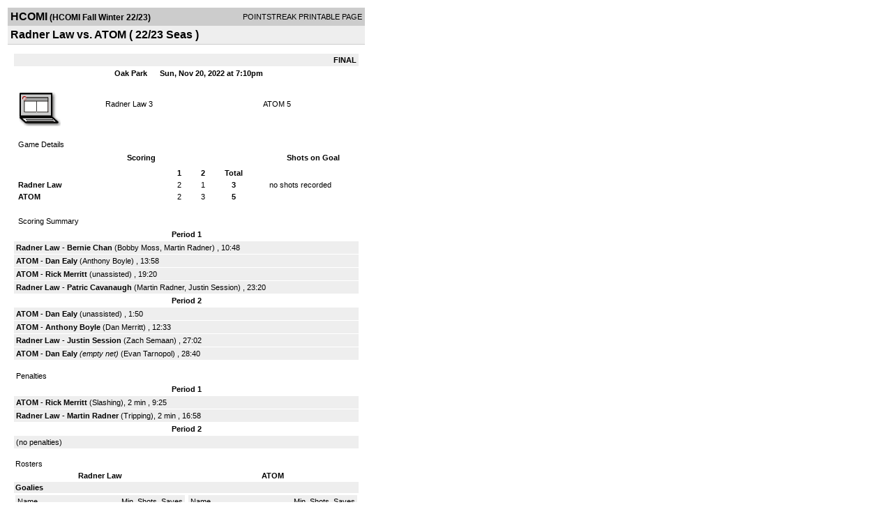

--- FILE ---
content_type: text/html; charset=UTF-8
request_url: https://d15k3om16n459i.cloudfront.net/players/print/players-boxscore.html?gameid=3606646
body_size: 2692
content:
<html>
<head>
<LINK REL="STYLESHEET" HREF="/common/playersprintstylesheet.css">
</head>
<body>
<table width=518><tr><td align="center"><table width="100%" border="0" cellspacing="0" cellpadding="4">
		<tr class="headerGame">
		<td width="60%"><font class="conHeader">HCOMI</font> <font class="season">(HCOMI Fall Winter 22/23)</font></td>
		<td width="40%" align="right">POINTSTREAK PRINTABLE PAGE</td>
		</tr>
		<tr class="subHeader">
		<td width="60%" colspan="2"><font class="big">
		Radner Law vs. ATOM				(
		22/23 Seas		)
				</td>
	</tr>
	</table>
	<table width="100%" border="0" cellspacing="0" cellpadding="0">
	<tr><td class="intshim"><img src="/images/shim.gif" width="1" height="1"></td></tr>
	</table><br>

			<table width="97%" border="0" cellspacing="1" cellpadding=3>
			<tr><td colspan="3" width="100%" class="highlightPlay" align="right">
								<b> FINAL </b>	</td></tr>
			<tr class="fields">
				<td colspan=3> &nbsp;
				Oak Park				&nbsp;&nbsp;&nbsp;&nbsp;
				Sun, Nov 20, 2022 at 7:10pm		</td>
		</tr>
		<tr align="center">
		  <td width="10%"><br>
							<a href="http://www.pointstreak.com/aboutus/pointstreakis-entrytype.html"><img src="/images/playersection/boxscore/laptopicon.gif" alt="Recorded via Pointstreak's laptop application" border="0"></a></td>
					<td width="40%">
												<span class="boxScore">
						<a href="players-team.html?teamid=790095&seasonid=20982">Radner Law</a>						3						</span> </td>
					  <td width="50%"> <span class="boxScore">
												<a href="players-team.html?teamid=790094&seasonid=20982"> ATOM</a>						5						</span> </td>
				</tr>
</table>
			<br>
			<table width="97%" border="0" cellspacing="1" cellpadding="3" class="background">
			<tr>
				<td class="cellBoxscore" colspan=2>&nbsp;Game Details</td>
				</tr>
				<tr class="fields">
					<td width="50%">&nbsp;Scoring</td>
					<td width="25%">Shots on Goal</td>
				</tr>
				<tr>
				<td width="50%">
				<table width="340" border="0" cellpadding="2" cellspacing="1" class="background">
						  <tr align="center">
							<td>&nbsp;</td>
							<td width=\"20\" align=\"center\"><b>1</b></td><td width=\"20\" align=\"center\"><b>2</b></td><td width="50" align="center"><b>Total</b></td>						  </tr>
						  <tr align="center">
							<td align="left" nowrap> <b>
							  Radner Law							  </b></td>
							<td>2</td><td>1</td><td align="center" width="50"><b>3</b></td>						  </tr>
						  <tr align="center">
							<td align="left" nowrap> <b>
							  ATOM							  </b></td>
							<td>2</td><td>3</td><td align="center" width="50"><b>5</b></td>						  </tr>
					</table>
				    </td>
					  <td width="25%">
						no shots recorded
					</td>
				</tr>
</table>
				<br>
			<table width="97%" border="0" cellspacing="1" cellpadding="3">
			<tr>
				<td class="cellBoxscore">&nbsp;Scoring Summary</td>
				</tr>
				<tr class="fields"><td>Period 1</td></tr><tr><td class="lightGrey"><b>Radner Law</b> - <b><a href="playerpage.html?playerid=11929682&seasonid=20982">Bernie Chan</a></b>  (<a href="playerpage.html?playerid=11929679&seasonid=20982">Bobby Moss</a>, <a href="playerpage.html?playerid=11949148&seasonid=20982">Martin Radner</a>) , 10:48<br><tr><td class="lightGrey"><b>ATOM</b> - <b><a href="playerpage.html?playerid=11929649&seasonid=20982">Dan Ealy</a></b>  (<a href="playerpage.html?playerid=11929646&seasonid=20982">Anthony Boyle</a>) , 13:58<br><tr><td class="lightGrey"><b>ATOM</b> - <b><a href="playerpage.html?playerid=11929653&seasonid=20982">Rick Merritt</a></b>  (unassisted) , 19:20<br><tr><td class="lightGrey"><b>Radner Law</b> - <b><a href="playerpage.html?playerid=11929680&seasonid=20982">Patric Cavanaugh</a></b>  (<a href="playerpage.html?playerid=11949148&seasonid=20982">Martin Radner</a>, <a href="playerpage.html?playerid=11929681&seasonid=20982">Justin Session</a>) , 23:20<br></td></tr><tr class="fields"><td>Period 2</td></tr><tr><td class="lightGrey"><b>ATOM</b> - <b><a href="playerpage.html?playerid=11929649&seasonid=20982">Dan Ealy</a></b>  (unassisted) , 1:50<br><tr><td class="lightGrey"><b>ATOM</b> - <b><a href="playerpage.html?playerid=11929646&seasonid=20982">Anthony Boyle</a></b>  (<a href="playerpage.html?playerid=11929652&seasonid=20982">Dan Merritt</a>) , 12:33<br><tr><td class="lightGrey"><b>Radner Law</b> - <b><a href="playerpage.html?playerid=11929681&seasonid=20982">Justin Session</a></b>  (<a href="playerpage.html?playerid=11929672&seasonid=20982">Zach Semaan</a>) , 27:02<br><tr><td class="lightGrey"><b>ATOM</b> - <b><a href="playerpage.html?playerid=11929649&seasonid=20982">Dan Ealy</a></b> <i>(empty net)</i>  (<a href="playerpage.html?playerid=11929650&seasonid=20982">Evan Tarnopol</a>) , 28:40<br></td></tr>			</table>
<br>
				<table width="97%" border="0" cellspacing="1" cellpadding="3">
				<tr>
				<td class="cellBoxscore">Penalties</td>
				</tr>
				<tr class="fields"><td>Period 1</td></tr><tr><td class="lightGrey"><b>ATOM</b> - <b><a href="playerpage.html?playerid=11929653&seasonid=20982">Rick Merritt</a></b> (Slashing), 2 min , 9:25<tr><td class="lightGrey"><b>Radner Law</b> - <b><a href="playerpage.html?playerid=11949148&seasonid=20982">Martin Radner</a></b> (Tripping), 2 min , 16:58</td></tr><tr class="fields"><td>Period 2</td></tr><tr><td class=lightGrey>(no penalties)<br></td></tr></table>
<br>
 <!-- GET THE ROSTERS -->
	<table width="97%" border="0" cellspacing="1" cellpadding="2" class="background">
		<tr>
		<td colspan="2" class="cellBoxscore">Rosters</td>
		</tr>
		<tr class="fields">
			<td>Radner Law</td>
			<td width="50%">ATOM</td>
			</tr>
			<tr>
				<td colspan="2" class="highlightGoal"><b>Goalies</b></td>
			</tr>
			<tr>
				<td valign="top">
				<table width="100%" border="0" cellspacing="0" cellpadding="3">
					<tr class="lightGrey" align="center">
						<td width="160" align="left">Name</td>
						<td width="10">Min</td>
						<td>Shots</td>
						<td>Saves</td>
					</tr>
											<tr align="center">
						<td align="left">
						0						<a href="playerpage.html?playerid=11929683&seasonid=20982">
						Nick Rhein						</a></td>
						<td>
						57						</td>
												<td colspan=2><center> no shots recorded</center></td>
											</tr>
								</table>
		</td>
			<td width="50%" valign="top">
			<table width="100%" border="0" cellspacing="0" cellpadding="3">
			<tr align="center" class="lightGrey">
				<td width="160" align="left">Name</td>
				<td width="10">Min</td>
				<td>Shots</td>
				<td>Saves</td>
			</tr>
			<tr align="center">
				<td align="left">
				35				<a href="playerpage.html?playerid=11929657&seasonid=20982">
				Jake Jasinski				</a></td>
				<td>
				58</td>

								<td colspan=2><center> no shots recorded</center></td>
						</tr>
			</table>
</td>
</tr>
	<tr>
		<td colspan="2" class="highlightPlay"><b>Players</b></td>
	</tr>
	<tr>
		<td valign="top">
			<table cellspacing="0" cellpadding="2" border="0" width="100%">
				<tr class="fields">
					<td>#</td>
					<td align="left">Name</td>
											<td width="8%">G</td>
						<td width="8%">A</td>
						<td width="8%">PTS</td>
						<td width="8%">PIM</td>
						<td width="8%">GWG</td>
														</tr>
				<tr align="center"><td>9</td><td align="left"><a href="playerpage.html?playerid=11929680&seasonid=20982">Patric Cavanaugh</a></td><td>1</td><td>0</td><td>1</td><td>0</td><td>0</td></tr><tr class="lightGrey" align="center"><td>13</td><td align="left"><a href="playerpage.html?playerid=11929671&seasonid=20982">Ian Rhynard</a></td><td>0</td><td>0</td><td>0</td><td>0</td><td>0</td></tr><tr align="center"><td>19</td><td align="left"><a href="playerpage.html?playerid=11929682&seasonid=20982">Bernie Chan</a></td><td>1</td><td>0</td><td>1</td><td>0</td><td>0</td></tr><tr class="lightGrey" align="center"><td>21</td><td align="left"><a href="playerpage.html?playerid=11949148&seasonid=20982">Martin Radner</a></td><td>0</td><td>2</td><td>2</td><td>2</td><td>0</td></tr><tr align="center"><td>22</td><td align="left"><a href="playerpage.html?playerid=11929676&seasonid=20982">Ben Buller</a></td><td>0</td><td>0</td><td>0</td><td>0</td><td>0</td></tr><tr class="lightGrey" align="center"><td>23</td><td align="left"><a href="playerpage.html?playerid=11929677&seasonid=20982">Jeff Thews</a></td><td>0</td><td>0</td><td>0</td><td>0</td><td>0</td></tr><tr align="center"><td>34</td><td align="left"><a href="playerpage.html?playerid=11929679&seasonid=20982">Bobby Moss</a></td><td>0</td><td>1</td><td>1</td><td>0</td><td>0</td></tr><tr class="lightGrey" align="center"><td>76</td><td align="left"><a href="playerpage.html?playerid=11929672&seasonid=20982">Zach Semaan</a></td><td>0</td><td>1</td><td>1</td><td>0</td><td>0</td></tr><tr align="center"><td>87</td><td align="left"><a href="playerpage.html?playerid=11929681&seasonid=20982">Justin Session</a></td><td>1</td><td>1</td><td>2</td><td>0</td><td>0</td></tr><tr class="lightGrey" align="center"><td>91</td><td align="left"><a href="playerpage.html?playerid=11929678&seasonid=20982">Alec Yuhn</a></td><td>0</td><td>0</td><td>0</td><td>0</td><td>0</td></tr>		</table>		</td>
		<td valign="top" width="50%">
			<table cellspacing="0" cellpadding="2" border="0" width="100%">
				<tr class="fields">
					<td>#</td>
					<td align="left">Name</td>
											<td width="8%">G</td>
						<td width="8%">A</td>
						<td width="8%">PTS</td>
						<td width="8%">PIM</td>
						<td width="8%">GWG</td>
															</tr>
				<tr align="center"><td>0</td><td align="left"><a href="playerpage.html?playerid=11933186&seasonid=20982">Substitute Player</a></td><td>0</td><td>0</td><td>0</td><td>0</td><td>0</td></tr><tr class="lightGrey" align="center"><td>2</td><td align="left"><a href="playerpage.html?playerid=11929649&seasonid=20982">Dan Ealy</a></td><td>3</td><td>0</td><td>3</td><td>0</td><td>0</td></tr><tr align="center"><td>3</td><td align="left"><a href="playerpage.html?playerid=11929647&seasonid=20982">Dave Biliti</a></td><td>0</td><td>0</td><td>0</td><td>0</td><td>0</td></tr><tr class="lightGrey" align="center"><td>5</td><td align="left"><a href="playerpage.html?playerid=11929650&seasonid=20982">Evan Tarnopol</a></td><td>0</td><td>1</td><td>1</td><td>0</td><td>0</td></tr><tr align="center"><td>7</td><td align="left"><a href="playerpage.html?playerid=11929656&seasonid=20982">Paul Alexander</a></td><td>0</td><td>0</td><td>0</td><td>0</td><td>0</td></tr><tr class="lightGrey" align="center"><td>9</td><td align="left"><a href="playerpage.html?playerid=11929648&seasonid=20982">Ben Annarino</a></td><td>0</td><td>0</td><td>0</td><td>0</td><td>0</td></tr><tr align="center"><td>12</td><td align="left"><a href="playerpage.html?playerid=11929653&seasonid=20982">Rick Merritt</a></td><td>1</td><td>0</td><td>1</td><td>2</td><td>0</td></tr><tr class="lightGrey" align="center"><td>14</td><td align="left"><a href="playerpage.html?playerid=11929655&seasonid=20982">Alexander Mazur</a></td><td>0</td><td>0</td><td>0</td><td>0</td><td>0</td></tr><tr align="center"><td>17</td><td align="left"><strong><a href="playerpage.html?playerid=11929646&seasonid=20982">Anthony Boyle</a><strong></td><td>1</td><td>1</td><td>2</td><td>0</td><td><strong>1</strong></td></tr><tr class="lightGrey" align="center"><td>18</td><td align="left"><a href="playerpage.html?playerid=11929652&seasonid=20982">Dan Merritt</a></td><td>0</td><td>1</td><td>1</td><td>0</td><td>0</td></tr><tr align="center"><td>21</td><td align="left"><a href="playerpage.html?playerid=11929645&seasonid=20982">Mike Rosenbergh</a></td><td>0</td><td>0</td><td>0</td><td>0</td><td>0</td></tr><tr class="lightGrey" align="center"><td>77</td><td align="left"><a href="playerpage.html?playerid=11929654&seasonid=20982">Chris Raber</a></td><td>0</td><td>0</td><td>0</td><td>0</td><td>0</td></tr>				</table>
				</td>
	</tr>
	</table>

<br>
      <table width="97%" border="0" cellspacing="1" cellpadding="2">
		<tr>
			<td class="cellBoxscore">Other facts</td>
		</tr>
		<tr>
			<td class="lightGrey">
							<strong>Referee</strong>
						<br>
			Default Referee,  , Default Linesman			<br>
			<br>
						<b>Scorekeeper</b><br>
			Sue Couch			<br>
					</td>
	</tr>

	<tr>
		<td class="cellBoxscore"> <b>&nbsp;<font color="#FFFFFF">Game Notes</font></b></td>
	</tr>
	<tr valign="top">
		<td class="lightGrey">
			<p>
		no notes entered for this game		</p>
				</td>
	</tr>
</table>
      <br>
      <br>



<script language="javascript">
jQuery(document).ready(function() {
	jQuery.ajax({
			type: "GET",
			dataType:"jsonp",
			url: "http://node.pointstreak.com/savehit",
			data: "t=1&s=2&gameid=3606646&g=1&tz=EST&seasonid=20982"
	 });
});
</script>
</td>
</tr>
</table>
<script type="text/javascript" src="/_Incapsula_Resource?SWJIYLWA=719d34d31c8e3a6e6fffd425f7e032f3&ns=1&cb=1829605550" async></script></body>
</html>